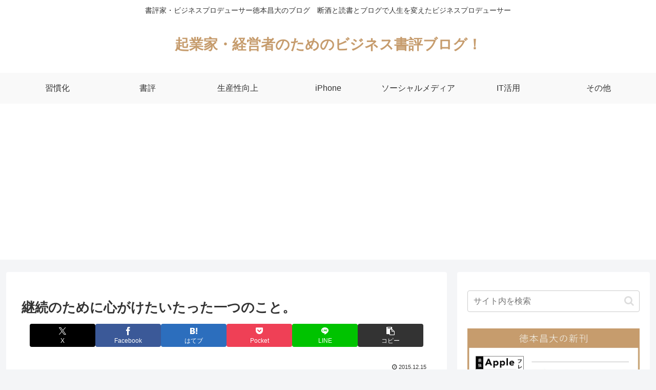

--- FILE ---
content_type: text/html; charset=utf-8
request_url: https://www.google.com/recaptcha/api2/anchor?ar=1&k=6Lc5WMwqAAAAACAoKdB5IIOSkaU6motCf0se_1aW&co=aHR0cHM6Ly90b2t1bW90by5qcDo0NDM.&hl=en&v=TkacYOdEJbdB_JjX802TMer9&size=invisible&anchor-ms=20000&execute-ms=15000&cb=bpx2hqmw9w8s
body_size: 45536
content:
<!DOCTYPE HTML><html dir="ltr" lang="en"><head><meta http-equiv="Content-Type" content="text/html; charset=UTF-8">
<meta http-equiv="X-UA-Compatible" content="IE=edge">
<title>reCAPTCHA</title>
<style type="text/css">
/* cyrillic-ext */
@font-face {
  font-family: 'Roboto';
  font-style: normal;
  font-weight: 400;
  src: url(//fonts.gstatic.com/s/roboto/v18/KFOmCnqEu92Fr1Mu72xKKTU1Kvnz.woff2) format('woff2');
  unicode-range: U+0460-052F, U+1C80-1C8A, U+20B4, U+2DE0-2DFF, U+A640-A69F, U+FE2E-FE2F;
}
/* cyrillic */
@font-face {
  font-family: 'Roboto';
  font-style: normal;
  font-weight: 400;
  src: url(//fonts.gstatic.com/s/roboto/v18/KFOmCnqEu92Fr1Mu5mxKKTU1Kvnz.woff2) format('woff2');
  unicode-range: U+0301, U+0400-045F, U+0490-0491, U+04B0-04B1, U+2116;
}
/* greek-ext */
@font-face {
  font-family: 'Roboto';
  font-style: normal;
  font-weight: 400;
  src: url(//fonts.gstatic.com/s/roboto/v18/KFOmCnqEu92Fr1Mu7mxKKTU1Kvnz.woff2) format('woff2');
  unicode-range: U+1F00-1FFF;
}
/* greek */
@font-face {
  font-family: 'Roboto';
  font-style: normal;
  font-weight: 400;
  src: url(//fonts.gstatic.com/s/roboto/v18/KFOmCnqEu92Fr1Mu4WxKKTU1Kvnz.woff2) format('woff2');
  unicode-range: U+0370-0377, U+037A-037F, U+0384-038A, U+038C, U+038E-03A1, U+03A3-03FF;
}
/* vietnamese */
@font-face {
  font-family: 'Roboto';
  font-style: normal;
  font-weight: 400;
  src: url(//fonts.gstatic.com/s/roboto/v18/KFOmCnqEu92Fr1Mu7WxKKTU1Kvnz.woff2) format('woff2');
  unicode-range: U+0102-0103, U+0110-0111, U+0128-0129, U+0168-0169, U+01A0-01A1, U+01AF-01B0, U+0300-0301, U+0303-0304, U+0308-0309, U+0323, U+0329, U+1EA0-1EF9, U+20AB;
}
/* latin-ext */
@font-face {
  font-family: 'Roboto';
  font-style: normal;
  font-weight: 400;
  src: url(//fonts.gstatic.com/s/roboto/v18/KFOmCnqEu92Fr1Mu7GxKKTU1Kvnz.woff2) format('woff2');
  unicode-range: U+0100-02BA, U+02BD-02C5, U+02C7-02CC, U+02CE-02D7, U+02DD-02FF, U+0304, U+0308, U+0329, U+1D00-1DBF, U+1E00-1E9F, U+1EF2-1EFF, U+2020, U+20A0-20AB, U+20AD-20C0, U+2113, U+2C60-2C7F, U+A720-A7FF;
}
/* latin */
@font-face {
  font-family: 'Roboto';
  font-style: normal;
  font-weight: 400;
  src: url(//fonts.gstatic.com/s/roboto/v18/KFOmCnqEu92Fr1Mu4mxKKTU1Kg.woff2) format('woff2');
  unicode-range: U+0000-00FF, U+0131, U+0152-0153, U+02BB-02BC, U+02C6, U+02DA, U+02DC, U+0304, U+0308, U+0329, U+2000-206F, U+20AC, U+2122, U+2191, U+2193, U+2212, U+2215, U+FEFF, U+FFFD;
}
/* cyrillic-ext */
@font-face {
  font-family: 'Roboto';
  font-style: normal;
  font-weight: 500;
  src: url(//fonts.gstatic.com/s/roboto/v18/KFOlCnqEu92Fr1MmEU9fCRc4AMP6lbBP.woff2) format('woff2');
  unicode-range: U+0460-052F, U+1C80-1C8A, U+20B4, U+2DE0-2DFF, U+A640-A69F, U+FE2E-FE2F;
}
/* cyrillic */
@font-face {
  font-family: 'Roboto';
  font-style: normal;
  font-weight: 500;
  src: url(//fonts.gstatic.com/s/roboto/v18/KFOlCnqEu92Fr1MmEU9fABc4AMP6lbBP.woff2) format('woff2');
  unicode-range: U+0301, U+0400-045F, U+0490-0491, U+04B0-04B1, U+2116;
}
/* greek-ext */
@font-face {
  font-family: 'Roboto';
  font-style: normal;
  font-weight: 500;
  src: url(//fonts.gstatic.com/s/roboto/v18/KFOlCnqEu92Fr1MmEU9fCBc4AMP6lbBP.woff2) format('woff2');
  unicode-range: U+1F00-1FFF;
}
/* greek */
@font-face {
  font-family: 'Roboto';
  font-style: normal;
  font-weight: 500;
  src: url(//fonts.gstatic.com/s/roboto/v18/KFOlCnqEu92Fr1MmEU9fBxc4AMP6lbBP.woff2) format('woff2');
  unicode-range: U+0370-0377, U+037A-037F, U+0384-038A, U+038C, U+038E-03A1, U+03A3-03FF;
}
/* vietnamese */
@font-face {
  font-family: 'Roboto';
  font-style: normal;
  font-weight: 500;
  src: url(//fonts.gstatic.com/s/roboto/v18/KFOlCnqEu92Fr1MmEU9fCxc4AMP6lbBP.woff2) format('woff2');
  unicode-range: U+0102-0103, U+0110-0111, U+0128-0129, U+0168-0169, U+01A0-01A1, U+01AF-01B0, U+0300-0301, U+0303-0304, U+0308-0309, U+0323, U+0329, U+1EA0-1EF9, U+20AB;
}
/* latin-ext */
@font-face {
  font-family: 'Roboto';
  font-style: normal;
  font-weight: 500;
  src: url(//fonts.gstatic.com/s/roboto/v18/KFOlCnqEu92Fr1MmEU9fChc4AMP6lbBP.woff2) format('woff2');
  unicode-range: U+0100-02BA, U+02BD-02C5, U+02C7-02CC, U+02CE-02D7, U+02DD-02FF, U+0304, U+0308, U+0329, U+1D00-1DBF, U+1E00-1E9F, U+1EF2-1EFF, U+2020, U+20A0-20AB, U+20AD-20C0, U+2113, U+2C60-2C7F, U+A720-A7FF;
}
/* latin */
@font-face {
  font-family: 'Roboto';
  font-style: normal;
  font-weight: 500;
  src: url(//fonts.gstatic.com/s/roboto/v18/KFOlCnqEu92Fr1MmEU9fBBc4AMP6lQ.woff2) format('woff2');
  unicode-range: U+0000-00FF, U+0131, U+0152-0153, U+02BB-02BC, U+02C6, U+02DA, U+02DC, U+0304, U+0308, U+0329, U+2000-206F, U+20AC, U+2122, U+2191, U+2193, U+2212, U+2215, U+FEFF, U+FFFD;
}
/* cyrillic-ext */
@font-face {
  font-family: 'Roboto';
  font-style: normal;
  font-weight: 900;
  src: url(//fonts.gstatic.com/s/roboto/v18/KFOlCnqEu92Fr1MmYUtfCRc4AMP6lbBP.woff2) format('woff2');
  unicode-range: U+0460-052F, U+1C80-1C8A, U+20B4, U+2DE0-2DFF, U+A640-A69F, U+FE2E-FE2F;
}
/* cyrillic */
@font-face {
  font-family: 'Roboto';
  font-style: normal;
  font-weight: 900;
  src: url(//fonts.gstatic.com/s/roboto/v18/KFOlCnqEu92Fr1MmYUtfABc4AMP6lbBP.woff2) format('woff2');
  unicode-range: U+0301, U+0400-045F, U+0490-0491, U+04B0-04B1, U+2116;
}
/* greek-ext */
@font-face {
  font-family: 'Roboto';
  font-style: normal;
  font-weight: 900;
  src: url(//fonts.gstatic.com/s/roboto/v18/KFOlCnqEu92Fr1MmYUtfCBc4AMP6lbBP.woff2) format('woff2');
  unicode-range: U+1F00-1FFF;
}
/* greek */
@font-face {
  font-family: 'Roboto';
  font-style: normal;
  font-weight: 900;
  src: url(//fonts.gstatic.com/s/roboto/v18/KFOlCnqEu92Fr1MmYUtfBxc4AMP6lbBP.woff2) format('woff2');
  unicode-range: U+0370-0377, U+037A-037F, U+0384-038A, U+038C, U+038E-03A1, U+03A3-03FF;
}
/* vietnamese */
@font-face {
  font-family: 'Roboto';
  font-style: normal;
  font-weight: 900;
  src: url(//fonts.gstatic.com/s/roboto/v18/KFOlCnqEu92Fr1MmYUtfCxc4AMP6lbBP.woff2) format('woff2');
  unicode-range: U+0102-0103, U+0110-0111, U+0128-0129, U+0168-0169, U+01A0-01A1, U+01AF-01B0, U+0300-0301, U+0303-0304, U+0308-0309, U+0323, U+0329, U+1EA0-1EF9, U+20AB;
}
/* latin-ext */
@font-face {
  font-family: 'Roboto';
  font-style: normal;
  font-weight: 900;
  src: url(//fonts.gstatic.com/s/roboto/v18/KFOlCnqEu92Fr1MmYUtfChc4AMP6lbBP.woff2) format('woff2');
  unicode-range: U+0100-02BA, U+02BD-02C5, U+02C7-02CC, U+02CE-02D7, U+02DD-02FF, U+0304, U+0308, U+0329, U+1D00-1DBF, U+1E00-1E9F, U+1EF2-1EFF, U+2020, U+20A0-20AB, U+20AD-20C0, U+2113, U+2C60-2C7F, U+A720-A7FF;
}
/* latin */
@font-face {
  font-family: 'Roboto';
  font-style: normal;
  font-weight: 900;
  src: url(//fonts.gstatic.com/s/roboto/v18/KFOlCnqEu92Fr1MmYUtfBBc4AMP6lQ.woff2) format('woff2');
  unicode-range: U+0000-00FF, U+0131, U+0152-0153, U+02BB-02BC, U+02C6, U+02DA, U+02DC, U+0304, U+0308, U+0329, U+2000-206F, U+20AC, U+2122, U+2191, U+2193, U+2212, U+2215, U+FEFF, U+FFFD;
}

</style>
<link rel="stylesheet" type="text/css" href="https://www.gstatic.com/recaptcha/releases/TkacYOdEJbdB_JjX802TMer9/styles__ltr.css">
<script nonce="cRhUsP71yR3BQyTVI5M0Mw" type="text/javascript">window['__recaptcha_api'] = 'https://www.google.com/recaptcha/api2/';</script>
<script type="text/javascript" src="https://www.gstatic.com/recaptcha/releases/TkacYOdEJbdB_JjX802TMer9/recaptcha__en.js" nonce="cRhUsP71yR3BQyTVI5M0Mw">
      
    </script></head>
<body><div id="rc-anchor-alert" class="rc-anchor-alert"></div>
<input type="hidden" id="recaptcha-token" value="[base64]">
<script type="text/javascript" nonce="cRhUsP71yR3BQyTVI5M0Mw">
      recaptcha.anchor.Main.init("[\x22ainput\x22,[\x22bgdata\x22,\x22\x22,\[base64]/MjU1OmY/[base64]/[base64]/[base64]/[base64]/bmV3IGdbUF0oelswXSk6ST09Mj9uZXcgZ1tQXSh6WzBdLHpbMV0pOkk9PTM/bmV3IGdbUF0oelswXSx6WzFdLHpbMl0pOkk9PTQ/[base64]/[base64]/[base64]/[base64]/[base64]/[base64]/[base64]\\u003d\x22,\[base64]\\u003d\\u003d\x22,\x22w5DDgCoFRkAtwo/DvcOqA8OKKkVADMOXwobDgsKEw7F4w4zDp8KsOTPDkHhSYyMGasOQw6ZIwqjDvlTDjcKYF8ORdcOTWFhBwpZZeRxoQHFqwo01w7LDn8KKO8KKwoLDpF/[base64]/w68eTcORdsOPQ8KLw7ZqK8KSQMKlw6bCp8OZS8K5w6vCqR4OSjnCplPDlQbCgMKowrVKwrclwqU/HcKGwpZSw5ZpKVLChcOYwofCu8OuwrzDr8ObwqXDtnrCn8Klw4FSw7I6w5fDrFLCowfCjjgAZ8OCw5Rnw5bDrgjDrWPCnyMlJnjDjkrDi1AXw50hcV7CuMOMw5vDrMOxwpxtHMOuEsO6P8OTbsK9wpU2w6UZEcObw6QVwp/DvkUSPsONZ8O2B8KlLx3CsMK8DR/Cq8KnwrDCv0TCqkwuQ8Ogwq3CsTwSeAJvwqjChsOowp4ow7Emwq3CkDIcw4/Dg8ONwoISFEzDssKwLW9jDXDDm8Klw5Ucw5F3CcKEblzCnEIId8K7w7LDrGNlMEsaw7bCmh5SwpUiwrbCn3bDlFZlJ8KOd3LCnMKlwowhfi/DiRPCsT5wwoXDo8KaV8OZw553w5zChMK2F1A+B8ODw4/CnsK5YcOlUybDmWgrccKOw73CkCJPw4MswqcOYHfDk8OWfSnDvFB3XcONw4w4eFTCu1vDvMKnw5fDrQPCrsKiw6BiwrzDiDdVGHwcK0pgw5YHw7fCii/ChRrDuX1Mw69sIlYUNSLDscOqOMORw6AWAThUeRvDpcKaXU9falEiaMO9SMKGJzxkVy7CksObXcKFIl91URpIUBcawq3Dmzt/E8K/[base64]/DqGZCb8OkwrBMHAjDg2Rnw7DDrMOVwpk5wopUwqDDh8Ouwr5ENlvCqBJtwoB0w5DClsO/aMK5w63DosKoBy5hw5woPMKaHhrDmWppf1jCpcK7Wk7Di8Khw7LDtAtAwrLCqcORwqYWw4fCmsOJw5fCh8KDKsK6dnBYRMOKwqQVS07ClMO9wpnCkX3DuMOaw7DCgMKXRkZoex7CrRDChsKNLgzDljDDryfCr8Okw5xnwqtNw4/Ck8KywrLCrsKCcknDnsK1w7kCKhMxwqgIGMOhG8KjHsKqwrRAwr/DocOLw5dSVcK3wrbDjjM6wr3Dg8O+ccKYwohoU8O7Z8KuMcOCdcKOw47Dk2jDhMKJGMK8aT3Cmg/[base64]/DpcOswoXDmlIAcSI+wozCuApkScOQCn1TGMK+KEgHYBjCscOXwoQ3H13DhFHDs1PClsOLQcOGw4MOdMOuwrDCpmLCixXCmRrDrsKQSGsewpsjwq7Ck17DmR05w4MLDAk+Z8K6FMO3w4rCm8OifB/DtsKKecOAw4EjFsKSw7o0wqTCjxEIGMK8dA8dFMOIwoE4w5jCpg3DjElyeSfDmsO5woFfwrPCg1vCj8KKw6Bvw7xaACvCqmZAwrXCr8ODPsK8w7ljw6Z6esOfU2k1w5bCvznDoMO/w6oQUl4FRETDvl7ClzZVwpXDohrCl8OoH1nCi8K6U3zCk8KiLkBvw4HDvMOOw6nDj8OfIE8rfMKYw6EUCQp0wql+ecOIW8Ovwr9sJcOpcxc7WcKkPMKyw73Do8O/[base64]/LnXDkx3DosOoU0/[base64]/Cnh9aw5ZrwopCfsOqw7LDqXECBndMw7gCEQpqwpbCg2Fpw4kkw5Uqw6J6HsOYa3wtw4jCt0bChcOfwqfCqMOVwotILzXCimo/[base64]/wodlOcO5woHCglVzwohmYy4Uw79xw5vCgz8yQzRUwotxcsOrHMKVworDmcK1w5R0w7rDhx3DuMOhw4sjIcK/wqN/w4pbEH58w5MjX8KlODTDl8Ovc8OfI8KrfsKHPMOuFU3ChcOMScOnw6EbYAoOwqrDhV3DnnvCnMO9BRHCqDw3w7EGPsKVwqZow6pObMKBCcOJMyMyMTYiw4wCw4rDjj7Cml4aw63CpcOLcl0OV8O7w6fDlVgswpM5VcOcw6zCssKYwqfCmkHDkF1GckYGBcKZAsKjeMO/[base64]/DgMKVGxHCng/DmTQWwpfCrcOwfksTZUZuwoB4w7jDtyFHw5kFU8O2wrplwow3w6fDqgdyw5c9w7DDgGQWBcKnAMO3JUrDs2VHbMOpwoB5wr7DlSZxwqdpwqQ6dsKqw5dswqvDu8Kewq8efUzCt3nCisOsZWTCs8O+WH3ClcKAw74tc3M/GyVBwrEwfsKPOEV7FTA7FMOMDcKTw48eYwHDumo+w608wpxDw4fCkXfCmcOKeFgiKsKDEEFfHxXDtHdgA8Kqw4cWZcK8VUHCqAsNJVLDlsOFw4HCncK3w6bDgDXDpcKMHR7CucONw4XCsMKkw4NYUmo4wrEaOMKXw40+w4trDsOFHW/[base64]/CkRc6R3fCn8KWw4ZewocHOVdUX8KOwp7Drk3DuMOadsK1UMKrFcOaZyrDvMOfw5LDrwoDw53DvsODwrjDmSgZwpLCqcKvwrZsw495w6/Dm2AAOWjCm8OWWsO2wrdAw5PDoi3CtV08w513w4zCim3Dnzd3LcK7LU7Dt8ONMiXDt1tgLcKUw47DicKiXsO1PFFTwr0PHMK+wp3Cg8K+w5bDnsKNey1gwofCig0tO8OMw43Dgls6Mi3DmsK/wrEQwonDrwpoIMKVwr7Cv3/DgFRRwp/DgcOdwoPCt8ONw4I9TcOlZwMcW8OuFnASEw51w5TDqzl6wqxiwq1yw6TDmC1iwp3ChxA4woVywoJPbhLDlsKjwps0w7hMEUdbw7BLw57CrsKYFSBmBjHDj3PCr8Ktw6XDjQEuw6wCw7/Dhm/DhMKcw7DCvmV0w7tVw60sVsKqwovDojrDsSAESF06wo/[base64]/CqMKYw4zCnjvDjEBVScKtwpwROi7DlMKQw5DDm8OswofCr2zCh8Opw7bCvC3DpcKWw6PCn8KMw6xXD1QQdMOKwr0Zw41lIMOwNgM3RcKMCmbDhMK5CsKMw4vCvgjCph1gHGR4w7nDjyQaH3bChsKjCAnDu8Ovw7NUF13CqmDDk8OSwpIyw6XDpcKESxTCmMOVwqY/LsKXwq7Dm8KRDC0dR2rDpnskwoJ0AsOlLcOUwp5zw5gHw5TDu8OuD8Kcw5BSwqTCq8OlwqMmw4XCtW3DmcOOBVkswo/CrlEQLMKza8Olw5/[base64]/DmsOHHGMQw5IsfgY4wrorFRDCgcKVwoEkZsOOw4DDk8KHFwTCssK/wrHDpDvCr8Oiw7c9wowLCXjDj8KFD8O5ACzChcKPAmTCscOzwoNHbRg2w4g1FElSS8OkwrhPwr3Cs8OAw5lnXz/CnUEBwpISw7Y2w5JDw4IZw4zDpsOYwo4JZcKiKjzDjsKZwpl0wpvDqm7DmcOEw5cuIk9QwpTChsKzw51wV2xYw6rDkn/CvsOIKcKmwrvCtwcLwo5hw7s+wpPCs8K+w4tTRVLDhhjCsxnCvcKgd8KYwpk+w6jDo8OZCljCq2/[base64]/ShnDocOPTD15AQ5jO0stOR7Dk8KcUE85wr5xwrMTFiFJwqLDgsOGUlReVsKoGmxPXQ0FW8OMU8OXLsKqJ8Kkwqcrw7NKwqk1wooiw65meRB3OX5iwrQ2URzDkMK3w5Rmw4HCi3bDriXDscOfw6zCnwzCscK9f8KUw4pww6fCn3w7UCo/O8OkbgAATcOnBsKjQj/ChhbDicKZORMRw5IRw6x/w6LDhMOMCUsUXsORw4bCmzDDixrClsKQwr/CkEpOZisswqNKwrXCv1nDhhrCrwlowrPCpU/[base64]/VMK+w7PChw3Dr8K8D1XDqyUlAMKfLsKYBlzDnC/[base64]/DjXAodMOXM8O2E8K2WwFtwok6KDXCrivCvcOZb8Kvw67Cs3VuwpRPJsO/[base64]/e8Krw6bCj8OgwpPCjcK1w7HCqsOcEW1mAm/[base64]/Dm8Kaw5tVPMKWwopIS8KkGsOMBsOXw7jCvMKewpgMw7B3w4LCmC9qw6p5wr3Dli14c8OMZcOdw6bDiMOFQjkUwqfDnwN7eA5ZOi7Dt8KzRcKqfg4jV8OyUMKvwqTDicKfw67DoMKpIknCmMORQ8ONw67DhcKkVU/Du0oGw5fDhsKvZRLCm8OSwqjDsV/[base64]/Cq0VofMO2w4oJw5HCksKfXDDCncKQc27DllzDhgYKw6nDtyDDvy3DqMK6ARvDlMKvw6xwZMKwKgIZEyHDnHEawolzBETDg2/DgMOGw6ctwpBiw71+OMOzwq59PsKBwo44TBQyw5bDsMOHD8Ojazc5wqxwYcKkwrV0HRtiw5XDqMOsw551aUTCgcKfP8Ojwp3Cl8KhwqLDkiPChsKHBwLDlmDChWPCh2EpG8Krw5/DuivCv0hESlPDg0cEw6/Cu8O7GXQBw4xZwr0+wpnDm8O3w7xawqcOw7bDmMKHfcOxUcOmNMKzwrnCkMKfwrolXcORXXtAw5TCgcKCTXl2AWZHQ1Zswr7DknsWMj0Hdk7DlxPDki3CtyoJw7PCumhTw4zCg3jCv8KEw5ZFVUscQcKtAR/DqsKCwr4yaj/[base64]/[base64]/DvjfCoSMCUnnCv2lkw4PDmMO5w7vDgispw4jDk8Oiw4bCqAlMOMKLwodOwpxwG8KbI0LCi8ODOMO5LmDCjcOPwrogwoEYBcK4wrbCrT5zw5bDicOlLCrDrTgkw4hGw5XDgcKGw6sQw57DjUUGw6cSw78/VHbChsOPA8OBOsOQEcOYZcKuJj4jVF4BVG3CicK/wo3CjVZ8woZMwrPDvMOBXsK3wqfClwsuw6Jcc2LCmjvDnixow6k4NmfDiBUVwr0Xw75THcKiSX9Yw58MZ8OsFWQMw55Rw4HCnWQvw7hyw5xgw4zDgzZwCRB2M8KaYcKmDsKbeEY2W8OZwozCtsOAw5g8JsKhDcKJw4LDmMO1K8O7w7fDiHl3L8OJS3YYWsKzwpZaXW/[base64]/wrAvM8KpwpwFFCppw6LDmltPUMOOUhTCpV4sw60JVnbCnMOhUcOCwqbClkYbworDt8K8SB3Ds11ew6A+McKeR8KFaSFsCsKWwoDDp8OOHBh+JT5iwpTDvgXCpF7CrcOOcmg8K8K0QsOvwpgbccOiw4/CjnfDjRPCk2vCnGdfwp9Ia11uw4HCpcKycRfDl8Ouw7fDoX1ywpF6w4rDignDv8KJCsKGwqTDsMKBw4XDj03Dn8OnwppCGl7CjMKKwpzDkDlCw5JNLzjDhSEwXMOOw4vDrU5fw6QrPF/[base64]/DjcOgaSA8woQBXBDDqSrCt2w5A8OPUlzDo3zCvMOQwpPCnsKSVmY7wrnDqsKawphTw4YUw63DtjTCjsK/w6Bsw4V8wrEwwph0NcKYFE/DncOKwqzDusOeOcK6w6HDmUMnXsODU17Dj35OWcKqOsOBw5JYeFxPwpVzwq7ClcOlTFHDt8KeLMKnBMOuw6LCrxRsYcKZwrxBEFPCjmTCkSzDnMOGwoNIVT3DpMKkwozCrUBpWMO0w4/DvMKjW3PCksOHwp8rOlAmw4Aaw6nCmsKMN8Owwo/Ch8Kxw7dFw4FNwqBTw5LDh8KJFsO8VnDDiMKJSHQLC1zChjpBUS/CisKcaMO2wrNQw4J1w4gsw7TCqsKTwoVnw77Co8K+w4o9wrLCrcKawrl+GMOpGMK+YcOZNiUqKTrDlcKxF8K7wpTCvcKtw7PDs2dwwqHCnV49DkPCj0vDknzCusO5Yk3CgMK3FVJCw5vCs8OxwrxrCcKbw6UYw4QawqsXOiNEQcKHwppyw5vCo3PDpMOFAy/CqB3CjcKZwrhlZld2ExrCuMOuL8KqPsK2UcKfwodAwr/DoMKzNMO+woYbTsOTIi3DkRcbw7/CtcO9w4wlw6DCjcKewqYfV8KISsKQM8KeKMOMJSLCgxltw7kbwqzDqC0iwq/Co8K9wojDjjk3TMOQw5sQYkcJw6c4w5ANIMOaYsKQw7jCrQ8ZEcODO0bCj0cdwrIuHH/CkcKVwpALwrnCkMOKNlEIwoBkWyNrwq9wNsOswolJT8KJwpDClU41wrnDqsO4wqo0Qzc6HMO+VjZuwqJvNcOUw43ClsKgw7U5wonDr1ZowrJwwpVIURAaHMO6CV3DgRLCgMKNw7lUw5hVw790UFAlM8KVIT/[base64]/MMOkwr5vwrptasKjw47Ds8Ksw5IXwpTCjCdvIz3CkMOLw4p3aMKnw53DusKDw63CmAkow5ZnRXciQ3cpw7lLwpZnw7hzFMKMTMONw4zDoxdHAsODwp7DusKkIE9OwpnCv0/[base64]/HcOywrRxElDCpsKsb8Odw5suwp8TVXVRwoVrwq3Dk8KyU8KHwpsMw4/CpMK0wrzDmEc4UMOwwqnDo3LDiMOJw4RNwrVYwrzCqMO4wqzCvg1iw5VBwpVlw4XCoUDDsn9KXnRVC8KpwpIJXcODw73Dk2TDtMOgw5lhWcOLBl7CgsKuJhw8XQAtw7pxwppHMhzDrcOxJWjDtMKDc2ANwrtWJsKew4nCsz/[base64]/DjcOYIcKECcO4KnsNwoYUwpbCgcOUUsKyCFIkDcOgHBfDoWzCpyXCucOzS8Ogw6FyG8KSw5TDsl0SwpfDtcOjeMO5w43CmTXDoAN8wqx7wocfwpxrwq8Fw4JzRsKyT8KDw6TCvcObC8KDAhLDsCIORcOFwo/Ds8Khw75ueMO5H8OHwrPDucO/dXV5wrLCknHDvMO6PcKswqnCjRfCvDklOsK+LXwJJcOyw7FVw7ERwozCqsOKDSZhw7DCnSfDv8K1UTN5wr/CnhzCisO7wpLDtUDCizI9DFPDrnUoSMKbw7HCiQ/Di8OfAirClj5QA2heS8K+bEjClsObwqhKwqgowrtSKcKCwpXDjMOzwrjDnhLCglkZHsKlfsOrOX/Cs8O5TgoJWsOdc2JpHRzDlMO5wqLDtSbDgMKxwrEvw7Agwq0mwps7Vl7CpcO5OMK8P8KrA8KgbMKMwpEAw7x+XzxeT20Sw4LDjRzDinRGw7rCtMO+MX4eHTnCoMKmGVEnKMK5dSvCmsKAGgFTwqdqwrfCrMO9TFPCtQ7DpMK0wpHCqMKDERbCh2bDj2DCl8O5HG/DsRoEOyvCkS1Ww6fCvsOleznDtjgBw4HCg8Obw7TChcK/O2RoUjUIK8KqwpFdO8OeMWV1w7wKw4jCrQPDgcOIw5UYQG9fwrYgw5Jdw6LCkTXCqsO6w6QmwrQLw7/DsU5lOXTDtw3ClUp5FyUedcKowoBlbMKIwqPCn8KdNsOkwoLDj8OvSh9dN3TDksKsw6dOfkPDnBgCLjpbRMO+KX/ClsKKw5RDWmJlNT/DmcKvEcKIMMKmwrLDs8OgKmTDm0bDnDozw4/CkMOSOUHCkTAaQVXDgGwNw7AlHcOJNTzDlzHDoMKSckZqFnzCsjcUw5w9WFMiwrFxwrAmQWPDj8Obw6LCvVgjW8KJFsKdZsOySUoQC8OwEsOKwrp/w4vDqzwXFDPDk2cjc8KjfE5ZeyYeM1MAG0nCsU/DoE7DlAM/woEEw7ZuRsKrCEwOKsK0w5XCtsOSw5XDrl93w7Uof8KwYsOya13Cm2VEw7JIDW/DtgXChMO7w73CgXFsQTrCgmxAf8Ojw65XNxptVGNFZWNTOy3Cg23DjMKOMivDqCrDvgHCiy7DthLDnxjCoC7DkcOAGsKHP2bDtMODT20qGwZySj7Cl0khSklzVcKdwpPDj8O5YMODasKVbcOVfQ5UXV9lw5vCusOhMF85w6TDs0DCucO/w53DtFjCh0Ibwo5+wrQ4McKswpbDgm82wqrDnULCvsOQMsK/wqsmS8KHahQ+OsOkw6U/wr7CmBXDicOtw5rDjMKYwpo8w4bCm07DkcK7NMKtw5XCjMOUw4TDsmzCvwFgcErClw4pw602w7zCizLClMKRw7nDpycvGcKZwpDDpcKnAMOlwok6w4zCscOvw5XDjcOWwo/[base64]/DmjPCqG3CjEnDmjHDqBFWP2bCmMO8IMKqwqbDnMONEDs8wqvDlsKbwq0NUAo5KMKGwoFGFcO6w5NKw5PCtsKBMSEcw7/CnhoZw4DDu3xBwpEvwqhfS13CrcOLw6TChcOPSSPChlPCpsKfGcOMwoc1RzPCklnDnW1cE8Ozw6gpUsKPGlLDglfDvgNtw41NKk/Dq8Kvwq5qwoDDi1vCiHhxORhRNMOsQDQVwrVtNcOQwpNBwrxWTzccw4IKwprDiMOHLsKFw6nCuTfDjnQjXEbDjMKTNj8Yw5LDrj/CgMKWw4cHZWDCm8O5FEzCocOgNXQ4LcKoXcOjw6NqYA/CtsOaw5/[base64]/ChMOOw4UCU1R1wqIow6JGYsOewpAUMkPDvBYawq5JwoQ0VmEcwrzClcOMXlTCuibCpsKKf8KUPcKwFAtOccKjw6nCn8KnwpJpWsKFw4pPCSwCcjnDnsK7woNNwpQfMMKaw6sdCWdaCQbDohxiwo/CgsOBwofCi3h6w6E/dw7CusKOPR1ew67CrsKccRtQdEjDrcObwpoOw4XDrMKlJCIewoRmV8OofsKWayjDixY7w5hcw6jDp8KcJMKfckQJwqjCqzozwqTDpMKjw4zCp2ctPijCj8Kow5E6DnYUZcKBDQdcw4h3wokKXUnDlMOQO8Okwrpdw7VUwp8dw69Nwo4HwrPCv0vCsHs/NsOiLjUUacOmBcOhXg/CrjwhLWxHEVUzL8KawqVzw5wIwoLCgcO3A8Kne8O6w6LCoMKaV0LDtMOcw77DkiB5wrBCw53DqMK1dsKvJsOiHTB8wqVOXcOLKlEgw6/CqjrCrwV/woowbybDmMODKjZyPwTCjcKMw4ENCcKkw6nCncO9w4TDhT4veGPDj8K6wprCg2Jlwq/DocOxwoYPwoDDr8KZwpLDscKvVxoswrjDnHHDoFIwwo/[base64]/Dsl3Du8Oqw4ZfwqQsw6sdwrc/J3rDrx/[base64]/[base64]/CcO6wr4sOMOGw57CjcKOesKKO8KdwoENwqzDjl7Cp8KJd2Y/BhDCqMKcDsKCwojDh8KUTCLDqR/DmAA0wrHCrcOiw5JUwo7CrS/CrF/DowFdelISUMKJbsKbYMORw5cmwr4ZLgLDmFMWw4woOUTDncO/wpZkQ8KpwrE1SGlswpJ3w7Y1c8OsT0fCmWhvecONOlMfasKow6shw4fDqMKBdxTCgVnDvUjCvsO4YinCr8OYw57Dk1/CqMOswpjDlzVYw5HCh8O2Jh5jwr8Qw5MCByLDt1JOYsORwpNKwqrDkDBDwoxdScOvT8KgwrnClMOCwpPCuHB+w7JSwqTClsOvwp/DtkXDq8OcEcKNwojDuisID00nQQnCqsKDwr9Hw7hJwocbOsOeGsKEwojCvAXCtAcKwq4LFG/[base64]/ScOKwoLCrcK9wpnClTZqwpx1fsORwrFIwr9Cw5nDksOOF0rCl0/CnDB0wp0IFMOXwrnCpsOjTcOLw7jDiMKuw7tMEDDDlcK9wozCk8O+TF/Ctndgw5XCvCU7wojCjmnCuwFCR1RkRcOmMERvRU3DvGbCkMO5wqzCjcKBIGfCrmLChDs9Vw/CrMOcw7Baw4xvwpdKw7NybkPDklvDlsO1ccOoCsKOQT8hwprCgHcow4PCpHLDusOCVsO+TgbCicOEwrvDkcKKw5wAw4zCicOEwqzCtXw+wpN1NyrDjsKUw4vDr8KZdQ8jACEfwoQkYMKXwqhcCsO7wo/DgsOAwpHDh8Krw6Bpw77DjsOww79KwoNfwo3CljMNVcKnaE9pw7nDjcOIwqwHw4Zww5LDmBMwa8KiEMOZE0IZDnB/GXI9fjLCoQDDthnCocKOwr8WwpzDlcKgWWwYaDpcwpZAIcOiwqzDmcOHwrhtXsKnw4YtZMOkw5oFaMOfHmnCisKHWBLCk8O/[base64]/CuFRtP8KhwrLCmlgbw6vCsMOpI8OuwrvCmsOiblZ4w4zCgx80wrrCgsKSaXFSc8KgTSDDlcO1wrvDtDlwHMKVBXjDlsKxXRgoZsOaOXEJw47Co34pw7IwNn/Du8OowrPDocOtwrfDpcO/WMKTw4nCjsK+Z8O9w5nDp8KuwpXDrlIWFsOKwqTCrsOIw5sAOyBDTMOCw4DDiDRuw7Vzw5jDhVQ9woXDu2PClMKLw6PDiMOPwrDCvMKvW8ODDcKHX8Oyw7h8wrFMw4RrwqPCi8OhwpQLf8KxHnLCtSPDj0bCq8Kyw4TCrF3CvsOybRdVUh/CkQnCk8OKNcKwTVfCmMOlWGkJQ8KNfVzCm8OqKcOTw6RubUAjw6HDo8KBwoTDviMaw5/DqsKJE8KbPMO4dDrDvGB1Q3nDi3fDvljDvz0xw61jZMOLwoJpF8ONMMKwW8OPw6cXIizCpMKpw6RrZ8O6w4Zvw47DoR5rwoTDuGhrIk5/PF/ClsKpw6Egwq/Cs8OVwqEiw5/CvBcew7sgEcKrW8OwNsKxw4/DicObETDCsxocwqYVw7kew4cFwpptC8O9w4TCuCkiC8OmHGLDsMKFIXzDrkNleEDCrCbDl17DrMKww5xiwrZ0Bg7CpR1NwrfCiMKHw4B3XsKYSDzDnjvDq8ORw49PcsOiw6hsBsKzworCsMKfwr7DjsKZwr8Pw5MSZcOPwoonwpbCpgNrB8O8w6/Cky5YwrbDmcO8AC9uw6Bhw67DoMKow40aBsKQw6kEwo7Dh8KNAcKgNMKsw4hIXUXCgMOYw6k/EwrDgG3CtCARw4rDsVYZwqfCpsOALsKsDztHwqTDosKUK1DDq8KwGzjDi1fCv2/CtCc4AcOiH8KzGcOowo1hwqohwrTDrMOIwrTChTfDlMKzwrQYworDjWHDhg9JDyZ/EhjCksOew584KcKiwoB9wqxSw50zcMK9w43CqsOpazkrIsOWw4gOw7nCpR1vKsODRWfCucOZOMK/fMOZw6dcw49RAsOmPsK5CMOQw4HDjcK2wpjCq8OCHBrClsOFwpomw4bDr1d4wpl3wpPDjQYAwo/ChWNiwo7DncODMU4KNMK0w7REb07DoXnDssKHwqMTwp3CoX/DisKsw5oVVzwQwpUnw4LCmsOmQMKAwqLDksKQw4lrw5bDn8OSwpIUCcK5w6cuw43CgV45MStAw4jDr3knw7bCisKHK8KNwrJ9CsKQXMOzwo4Dwp7DlcOiworDpTbDjiPDjw3DhQPCscKYS0XDocO/woZkTwHDlTnCnGbDjTzDsAMEw7vCusKUDGU1w5YIw5TDlsKVwrU+NMKjSsKcw7kbwoVzbsK6w6XCtcOFw55GYcODQQ7CmD7DjMKHBHPCnDRnIMObwpwxw6LCtMKSNg/Ctj45FMK1NcO+Iz0lwroLOMOLH8OsYcOLwodRwqtxSsO1w6EHOCpawopTYMKcwoQMw4Z1w67Ct2h1G8Oswq1Ew5UNw4/CgcOtwoDCtsObaMK/ci0/w4tNPcOnwq7CizTCisKJwrzCisK7EiPDqAXCuMKKfMOLKG8RdEkxw5bCm8Ofw5sgw5I4w4xLwo13BHgCKmlcw67Ch3Npe8OtwqTCmcOlcAvDo8OxCnYZwop/[base64]/[base64]/w7XClcO6WsKJwprCn8OiwrFgJW8tw57DicKXw4hQPcOea8K0w4pfQMKQw6Jfw5rCpsKzZcKMw47DhsKFIEbDhw/Dn8KGw4rCmcKLTUZeO8OWQcOuw7IkwpVgKkM+LwVywqjCrEvCkMKPRCXDsH3Ci0sjanvDjC0eW8KDbMOAFXjCt0/DncKLwqRnwqUsChzDpsKww7EEHlTClRXDqlolOsO9w7nDugxNw5vCnsOINngZw4PClMOVF1TCrk5Vw5kaU8KmccOZw6rDv0TDl8KGw7XCo8KXwpBZXMOtwqjCjzk1w6PDjcO9cAPCgw4pMBvCl0LDkcOvw7RkIDnDjGjDucONwoEDwqXDk2fDqD0CwpTDuj/CmMOPQwIoATXCsDrDmcOzwpTCrMKxZXHCpGvDvsOLRcOmw5/Cqh5Lw6wAOcKTZwp8bcOAw4gLwofDtEtgQ8KaBjF2w4vDt8KjwofCq8KlwpjCpsOww6goHMOgwq1YwpTCk8KjKGkew5jDusK9wqTCmMK8WsOVw50cNXVLw4YOwr11IHZbw7EDB8KBwosdCQHDiyl4VVTCqsKrw6rDqMOBw6xAHUHCkU/CmBfDmcOBCQ/CgwzCn8KYw4oAwoPCgsKORMK3woAxJSRRwqXDs8KnQzZnBcOaX8O/[base64]/DiMOhwpTCtcOeSSnDjUHDt8Omw4YRKi/DlcO+w5LCpcKjGsKQw7ksFljCgyNLEzfDocOdHTrDhEDDjiZ7wr9VcD/CtVgBw4fDtBUCwpDCkMOdw7jDlw7CmsKlwpFYwobDssOEw4h5w656wpXDljjDgMOdI2UMS8KGPCMDBsO+w5vCjsOWw7HCmMKGwofCpsO/VXzDm8Kdwo7Dt8OSZ00hw7pXKVkCOcKcKcKERMOywrhsw5Q4A0sBwpzDj3NHw5Eewq/DtE05w4rCvsK2wqHDuXAaeBgnLwLCjcOnUVkdwoEhSMO3wp4ac8OrEsOHw7fDhHvCpMOHw5/Chl9vwpTDm1rDjMKVXsO1w4PCpCY6w6ddFMKbw7haPRbCrHFXMMO7wq/Cr8KPw6LCll0twoUyJCnCuATCtW7DqMOxYgA1wqDDksO6wrzDocKVwo/DkcO0AhzCh8OTw5/DrEsmwp3CiWHDvcOHV8K7wrLCtcKEeTvDsWDCq8KaLMKywoTCiGNlw7DCk8Ozw61pJ8KnB13CmsK7b1BLw67DiQNOY8KXwr1QXcOpw4tewpZKw4AMwr58KMKcw6vCmcKhw67DnMK/DWvDhU7DqGXCmT1ewqjCuwkkQsKKw4RveMKlBRIoDCJHAcO9wpPDj8Krw53Cs8KidsOlEicRMMKZQFtNwpvDpMKWw4bDjcOiwrYIwq1jIMOww6DDlh/Drk82w5Nsw593wr/CsWYqL0p1wphmw6/[base64]/DhMOHwq3Cn8Osw7LCu8OiwovCuMKDOMO1acK5wrjDnXw+w5bCvjMWVsKNFw8WKcO0w6d8wq1Vw6/DmsOoLABWwpAoZcO9wqsBw6HCq3TDnmXDr0IWwr/[base64]/CtBghasKDw4nCqkHCh1jDlSbDqMKpacO5w5leDsOYMiQaKMOFw5/[base64]/CnRxgU3XCk0jCtWRcwppyw6rDh8KUwpPDq0jCh8KwwqnClMOjw7wSN8OlXcOnEzx7KX0YQcKKw4pww4BKwocOw6Qyw457w74FwqrDisOALylTwpFASCrDncK9OMKiw7bDqMK8EcK1MyDCnwzCpsKCGiHCvMKDw6TCr8ODcMKCbMO/Z8OFVzDCocOBeg1lw7ZBLMOLw6lewo/[base64]/CmQ/[base64]/DoD/CkMKEw77CqBtkw4htwqnDu8Oiw4PCunrCiAcqwpTDvsKbw5Agw4bDuXcDw6PCpnIYYsOpb8OCw6FVw50ww73Co8OSEiddw6FQw67Ck1nDnk/[base64]/Y8OIw5XDv0gFwq/CoQZ4wpjChVIJw78Aw7Vhw5cjw6HCrMKaJsO3wptFbXUxwonCmlTCmcKddmVpwq/CsjoDPcKweRQQA0lPDsOtw6HDksKmbMObwoLChwDCmAnCpCAzw4jCnCPDgkbDrMOTe1A7woDDjSHDugPCnsK9SQsXdsOvw7NQJizDkcKvwovClsK6cMKvwrAfbgkuQwTCng7CpMO0KcK1eVvCmEwIL8KPwpZBwrV7worCssK0wrXCrsKDXsO/[base64]/[base64]/DmMKIKjASCzLDrMKlZyzDqifDui3CusKNw6rDp8KQLzrDsxE7w7Niw51VwqBGwphJZMKTBxpGOmzDucK9w7F5woUkFcO2w7dMw5bDpijCn8KlJsOcwrrCucK0TsKswpDCsMKPe8OeUsOVwovDsMOHw4A6w5UNw5/[base64]/KCvDoiPCqsO9w702FhLDpmBOwowew60LFEPDgcOrw7xBEXbChcO/eCTDgGQ0wrPCgDDCj2PDpQ99wrvDkS3DjiMnAHxiw7HCkgHCvMOOVTN4NcOpJQXDusORw6fDjmvCmMKCDEFpw4Bww4NLAiDCiz/Ds8O0wrMAw6TCh0zDhgJ4w6bDlQhtFSIUwp8qwonDkMOGwrQgw79lPMOieCEwGyBmNU/DpMKnw5YrwqwCwqnDusOXasOdU8K2MzjCozTDhsK4eAswTntuw758I0zDrMOQdcOgwqXDh27Cs8KKw4TDqsOSwrbCqH3DmMKFDWHDh8Kaw7nDqMK2w43CusKoHifDnS3DisOgwpbCs8OxcsKDwoDDg0QWKhIZWsOYXGp/DcOaMsObLHlMwrLCrMOEbMKjQ25lwoXDgmMzwpwAJsKiwoDDoVERw6YoKMKQw6HDo8Okw6zClMKpIMKtfz5ALgfDo8OFw480wopJZQAdw7jCsSPCgcKaw57Ds8OIwpjCl8KVwqcgSMKSaDfCt1HDuMOewoZgRcKyIkrCoibDhcOOw6bCjsK9Rx/Cr8K1FGfCjmMJVsOswr3DuMOLw7ovJQ17YUPCtMKgw7g7GMOTO0nDtMKLZUXCo8Odw6x9DMKtH8KsW8KuG8KOwqZjwozCoBwnwptYw6nDtVJewr7CnnUAw6DDhmBbBMO/wrRjw7LCj1nDgWQvw6bDlMORw57CkcOYw7wEG3IkX0LCrh0NWcKna03Dh8KeaQR2Y8O2wqARCQIbS8Ovw43DizvCocK3QMKNK8OXZMK7woFSZwBpcCweLCBuwqfDrRguDDpyw5Rvw40Qw7bDljMARRlKD0/DhcKaw6R2bT4SEMOBwrjCpBrDmsOjFkbDtSZEOWNJwoTCjjQwwocbOU3CusOTw4fCtwzColnDiTMpw7/DnMK/w7wFw7E0WWnCsMO4w5fDusOWfMOrGcOzwpFJw6cWcjXDj8KCwpvCmy8WInXCsMOgDcKtw7tbwqfChk9YTMOiPcKqPFLCgUwnHErDjGjDjMOkwrYMc8KfesKhw6RlGcOef8Oiw7vDrCfCj8Ozw6ISYsOvFjgzJcOJw7TCh8OvwpDCs31Lw4JLw4LCmyIqbzY7w6fDgD/DlHsUbxEyNBdmw7vDkxkjVQ1LVMKQw6Ylw6TCrsOUR8K9wp5HI8KDE8KAdHpJw6/DogXDhcKiwpvCiXDDo1/CtGoUew90TiYJesKowpV5wpdgDTZRw7rCojl3w7PChD9Uwo8FJFfCr0oXw6XCkMKiw4luOlXCsn/DiMKtFMKNwq7DrmwROcK8wqDDvMKucHItwonDs8OLd8OIw53DsgrDkg4fVsO6wpPDqsODRsOGwrdxw5MtM1bClcOxHA9jPBXCnlrDkcKQw5/CucOlw7jCkcOsd8KXwo3DnhnChyzDgG0AwojDgcKjTsKZEcKREW1cwqURwoA3eBnDrBNxwoLCrATCg2ZYwovDmQDDgWVAw7zDjEccwrY/w53DvTbCkAQpw4DDh1wwTUosIlrDiDp4DMOaUgbCr8OedsKPwqx6D8Ouw5fCqMKBwrfCuBXChSs9eBRJMlUhw7XDhDVufjfClmxxwr/[base64]/Dol4Fwq8Iw7Z1wpTCizvDiMO+VzDDuh7DncKwwqzDlynDj0bCisO9wp5dOiTCsGw+wpgAw7c+w7l5NcO1KSROw6PCoMOKw63ClQzCqxvCmkXCs0jCgzZHCMOgJ1FtHcKiwqvCkjUjw6DDuRDDgcOZdcOmK1fCisKtw7LCv3jDjxAZwo/[base64]/DhcK4ACcoDQjCjsKcNsOYw7DCk8OofMKzwpECFsK8w78LwrnCrMOrZSdhw741w70iw6IkwqHDhsODWcKewqAhYxLCkjBZw7AGLgQmwpBww5nDiMO4w6XDl8K0w60XwoZgElvDvsK9wofDsGnCgcO8bsK/wrvClcK2dcK6F8OocXTDg8K1V1LDqMKyNcOTOEHCpMO+bsKfw54KB8Oew7/CqVEow6s+VmgUw5rCvj7DlcOPwrTDqsOLNzBswr7DuMObwpHCvlnCnTBWwp9yVMOtQsOowonCi8OfwoTDlVPCqsOGLMKlP8Kjw73DrjpKMk5lRsOVUsOCL8Oywr7DmcKPw7dEw45rw6/[base64]/CvHEiWsOzwrrDu1BvPhlHBgvCjXbCqxULwrBBbEPCjGXDvE5HZ8Oqw6/CmzLDnMOqaylbw49fIDxMw77CiMOow54Zw4AMw5dmw73DgzszK2PCrhR8XMKTCsOgwp3DjiPDgC/CgzV8S8O3wr0qVBPCscKHw4DCjxvDisOgw6vDsRouJgjChRfCg8Kqw6B8w4vCnix0wr7DhhY8w6zDvRcDM8KJGMKWKMKhw4t3w7DDsMOJOSbDihTDsTvCkkLDqBjDm2jCvVfCssKzGMKpNsKAGMK5VEPCjVpEwrLDgzQpPR8+IATDhnjCqR3CjMKoSlxqwptMwq57w7/[base64]/DpMOvwqh7QcKmAibCqMOQOMK4dcKZwqddw47DnUMjwqbDlVdJw4DDi0B/TwnCkmfCnsKSwoTDicOMw5pmPDFQw7PCjMK3eMKJw7JbwrnDtMOHwqLDqsKxEMOcw6TCmG0kw4whTjxiw69zSsKJR2d4wqcuw73Cj2QlwqHCucOXPCcvBFjDvHfDjcOxw6bCksKow6V2DVFpwq/DvSfCmMKbdWVgwq3CpcK2w6MzGnYvw57DpnbCg8KOwpMNXMKXRcKBw7rDgVDDvMOnwql5wpMzI8Ozw4gOY8OKw4PCrcKZwq/Cuk7Cn8Kgw5kXwr1Ew5xNXMOwwo1HwrvCsA8kXEHDu8O8w4MseyAiw6DDuQ7CuMO8w5w0w5LDgBnDo1BDZUXDg1fDlG4HOEHDngbClMKZworCoMK6w7wiEsKw\x22],null,[\x22conf\x22,null,\x226Lc5WMwqAAAAACAoKdB5IIOSkaU6motCf0se_1aW\x22,0,null,null,null,1,[21,125,63,73,95,87,41,43,42,83,102,105,109,121],[7668936,455],0,null,null,null,null,0,null,0,null,700,1,null,0,\[base64]/tzcYADoGZWF6dTZkEg4Iiv2INxgAOgVNZklJNBoZCAMSFR0U8JfjNw7/vqUGGcSdCRmc4owCGQ\\u003d\\u003d\x22,0,0,null,null,1,null,0,0],\x22https://tokumoto.jp:443\x22,null,[3,1,1],null,null,null,1,3600,[\x22https://www.google.com/intl/en/policies/privacy/\x22,\x22https://www.google.com/intl/en/policies/terms/\x22],\x22wfFAz6WfDdfiXxM6VuPBXDROiCGtW37NFTga5fn1p/Q\\u003d\x22,1,0,null,1,1764228789392,0,0,[166,165],null,[211,21,52],\x22RC-AeFpE9zL4qpnOQ\x22,null,null,null,null,null,\x220dAFcWeA6gNF0DYsvrTEvPHou5xnkiLhyTGh7PsjbRMSb-h_QiM7KR4MA3vogRQZnU0XWU73tAtZfkBv-CsC-KXyQ4WGm1QT4-4Q\x22,1764311589381]");
    </script></body></html>

--- FILE ---
content_type: text/html; charset=utf-8
request_url: https://www.google.com/recaptcha/api2/aframe
body_size: -270
content:
<!DOCTYPE HTML><html><head><meta http-equiv="content-type" content="text/html; charset=UTF-8"></head><body><script nonce="JWjnU4zm6DnS0eGdtgPLBA">/** Anti-fraud and anti-abuse applications only. See google.com/recaptcha */ try{var clients={'sodar':'https://pagead2.googlesyndication.com/pagead/sodar?'};window.addEventListener("message",function(a){try{if(a.source===window.parent){var b=JSON.parse(a.data);var c=clients[b['id']];if(c){var d=document.createElement('img');d.src=c+b['params']+'&rc='+(localStorage.getItem("rc::a")?sessionStorage.getItem("rc::b"):"");window.document.body.appendChild(d);sessionStorage.setItem("rc::e",parseInt(sessionStorage.getItem("rc::e")||0)+1);localStorage.setItem("rc::h",'1764225197852');}}}catch(b){}});window.parent.postMessage("_grecaptcha_ready", "*");}catch(b){}</script></body></html>

--- FILE ---
content_type: text/css
request_url: https://tokumoto.jp/wd/wp-content/themes/c-child/style.css?ver=6.7.4&fver=20250204080705
body_size: 1078
content:
@charset "UTF-8";

/*!
Theme Name: Cocoon Child
Description: Cocoon専用の子テーマ
Theme URI: https://wp-cocoon.com/
Author: わいひら
Author URI: https://nelog.jp/
Template:   cocoon-master
Version:    1.1.3
*/

/************************************
** 子テーマ用のスタイルを書く
************************************/
/* Google */
.grecaptcha-badge { visibility: hidden; }

/* プロフィールデザイン SNSボタン */
/*
.author-box .author-content .author-follows .sns-buttons a.follow-button{
	border-radius: 50%;
	border: none;
	width: 40px;
	height: 40px;
	color: #fff;
	margin-bottom: .5em;
	margin-right: .5em;
	box-shadow: 0 2px 5px 0 rgba(0,0,0,0.2);
}
.author-box .bc-brand-color.sns-follow .twitter-button{ background-color: #7dcdf7 !important; }
.author-box .bc-brand-color.sns-follow .facebook-button{ background-color: #7c9dec !important; }
.author-box .bc-brand-color.sns-follow .hatebu-button{ background-color: #2c6ebd !important; }
.author-box .bc-brand-color.sns-follow .google-plus-button{ background-color: #dd4b39 !important; }
.author-box .bc-brand-color.sns-follow .feedly-button{ background-color: #2bb24c !important; }
.author-box .bc-brand-color.sns-follow .rss-button{ background-color: #f26522 !important; }
*/

/*必要ならばここにコードを書く*/
.onlysp { display: none; }
.onlypc { display: block; }
/* 固定ページでシェア・フォローボタン非表示 */
/*
.page .sns-share,
.page .sns-follow {
    display: none;
}
*/
input { font-size: 20px; }
#navi { background-color: #f9f9f9; }
/*
header > figure.eye-catch { display: none!important; }
*/
.widget_categories ul li a {
    padding-top: 0;
    padding-bottom: 0;
}
.site-name-text-link {
    color: #C69C6D;
}
#header-in > h1 > a > span,
#header-in > div.logo.logo-header.logo-text > a > span {
    font-weight: bold;
}
.article h2 {
    background-color: #C69C6D;
    color: #FFF;
}
.article h3 {
    border-left: 6px solid #C69C6D;
    border-right: 1px solid #C69C6D;
    border-top: 1px solid #C69C6D;
    border-bottom: 1px solid #C69C6D;
}
.article h4 {
    border-top: 2px solid #C69C6D;
    border-bottom: 2px solid #C69C6D;
}
.article h5 {
    border-bottom: 2px solid #C69C6D;
}
div.yarpp-related > h3 { padding: 15px 20px 13px; }



/************************************
** レスポンシブデザイン用のメディアクエリ
************************************/
/*1023px以下*/
@media screen and (max-width: 1023px){
  /*必要ならばここにコードを書く*/
}

/*834px以下*/
@media screen and (max-width: 834px){
  /*必要ならばここにコードを書く*/
.onlypc { display: none; }
.onlysp { display: block; }
.navi-footer-in > .menu-footer li.menu-item {
    padding: 5px 0;
    background-color: #C69C6D;
}
.navi-footer-in a {
    color: #FFF;
}
}

/*480px以下*/
@media screen and (max-width: 480px){
  /*必要ならばここにコードを書く*/
}
